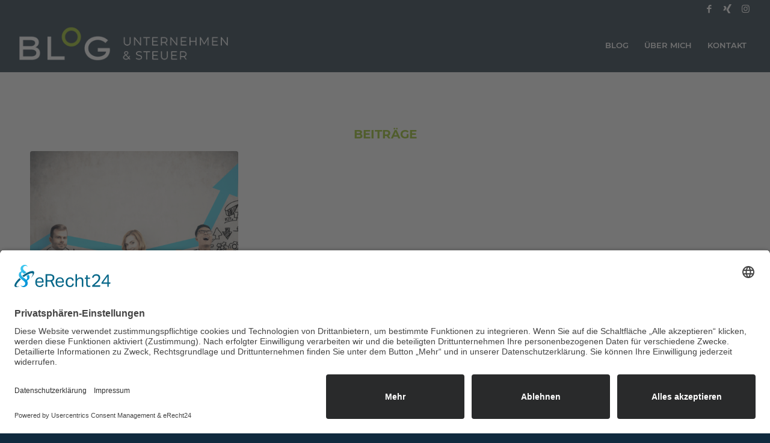

--- FILE ---
content_type: text/css
request_url: https://www.unternehmen-steuer.de/wp-content/themes/enfold-child/style.css?ver=4.7.5
body_size: 2555
content:
/*
Theme Name: Enfold Child
Description: A <a href='http://codex.wordpress.org/Child_Themes'>Child Theme</a> for the Enfold Wordpress Theme. If you plan to do a lot of file modifications we recommend to use this Theme instead of the original Theme. Updating wil be much easier then.
Version: 1.0
Author: Kriesi
Author URI: http://www.kriesi.at
Template: enfold
*/



/*Add your own styles here:*/

.avia_transform .av-extra-border-element.border-extra-diagonal .av-extra-border-inner {
    border-top: 15px solid #243746;
}

.avia_transform .av-extra-border-element.border-extra-diagonal {
    height: 266px;
}

#top .headline_h1 {
	line-height: 40px;
	text-shadow: 3px 3px 4px #4c4c4c;
}

.av-subheading {
    opacity: 0.8;
    font-size: 22px !important;
    font-weight: 200;
	text-transform: uppercase;
}

#top .column__hoverlink .av-special-heading .av-special-heading-tag  {
	transition: all .3s;
}
#top .column__hoverlink .av_textblock_section  {
	opacity: 0;
	transition: all .3s;
}
#top .column__hoverlink:hover .av_textblock_section  {
	opacity: 1;
}
#top .column__hoverlink .av-special-heading .av-special-heading-tag  {
	color: #fff;
}
#top .column__hoverlink:hover .av-special-heading .av-special-heading-tag   {
	color: #98c01e !important;
}
#top .av-flex-placeholder {
	width: 2%;
}

#top .column__hoverlink {
	height: 300px;
}

#top .column__hoverlink.flex_column_table {
	margin-top: 30px !important;
}

#top .background_pic {
	background-size: 40%;
	background-position: -300px 400px !important;
}



#top #grafic_1 > .container:before {
	background-image: url(https://www.unternehmen-steuer.de/wp-content/uploads/2020/07/monschein_grafik.png);
	background-repeat: no-repeat;
	background-size: contain;
	display: block;
	position: absolute;
	bottom: 0;
	right: 0;
	content: ' ';
	height: 586px;
	width: 777px;
	max-width: 50%;
    background-position: bottom;
}
@media only screen and (min-width: 999px) {
	
	#top #grafic_1 > .container:before  {
		bottom: 3%;
		max-width: 40%;
		
	}
}

#top #grafic_2 > .container:before {
	background-image: url(https://www.unternehmen-steuer.de/wp-content/uploads/2020/07/monschein_grafik2.png);
	background-repeat: no-repeat;
	background-size: contain;
	display: block;
	position: absolute;
	bottom: 0;
	right: 0;
	content: ' ';
	height: 586px;
	width: 777px;
	max-width: 50%;
    background-position: bottom;
}
@media only screen and (min-width: 770px) {
	
	#top #grafic_2 > .container:before  {
		bottom: 27%;
		max-width: 40%;
		left: 0;
	}
}

#top #grafic_3 > .container:before {
	background-image: url(https://www.unternehmen-steuer.de/wp-content/uploads/2020/07/monschein_grafik3.png);
	background-repeat: no-repeat;
	background-size: contain;
	display: block;
	position: absolute;
	bottom: -3%;
	right: 0;
	content: ' ';
	height: 586px;
	width: 777px;
	max-width: 50%;
    background-position: bottom;
}

@media only screen and (min-width: 999px) {
	
	#top #grafic_3 > .container:before  {
		bottom: -15%;
		max-width: 40%;
	}
}


#header.header-scrolled { 
	background: #223544 !important; 
}

#top .team_name {
	margin-top: -40px;
    padding-right: 20px;
}


.flex_column .widget .widgettitle, .content .widget .widgettitle {
    margin-top: 0.85em;
    border-bottom: 2px solid #98C01E;
    line-height: 60px;
}



.avia-section {
    min-height: 10px;
}

#top .main_color .input-text, #top .main_color input[type='text'], #top .main_color input[type='input'], #top .main_color input[type='password'], #top .main_color input[type='email'], #top .main_color input[type='number'], #top .main_color input[type='url'], #top .main_color input[type='tel'], #top .main_color input[type='search'], #top .main_color textarea, #top .main_color select {
    border-top: none !important;
	border-left: none;
	border-right: none;
    background-color: transparent;
	font: inherit;
	text-transform: none;
	border-bottom: 1px solid #4B4B4B;
	padding: 8px !important;
}

.main_color .primary-background, .main_color .primary-background a, div .main_color .button, .main_color #submit, .main_color input[type='submit'], .main_color .small-preview:hover, .main_color .avia-menu-fx, .main_color .avia-menu-fx .avia-arrow, .main_color.iconbox_top .iconbox_icon, .main_color .iconbox_top a.iconbox_icon:hover, .main_color .avia-data-table th.avia-highlight-col, .main_color .avia-color-theme-color, .main_color .avia-color-theme-color:hover, .main_color .image-overlay .image-overlay-inside:before, .main_color .comment-count, .main_color .av_dropcap2, .main_color .av-colored-style .av-countdown-cell-inner, .responsive #top .main_color .av-open-submenu.av-subnav-menu > li > a:hover, #top .main_color .av-open-submenu.av-subnav-menu li > ul a:hover {
    background-color: #98C01E;
    color: #ffffff;
}

.main_color a, .main_color .widget_first, .main_color strong, .main_color b, .main_color b a, .main_color strong a, .main_color #js_sort_items a:hover, .main_color #js_sort_items a.active_sort, .main_color .av-sort-by-term a.active_sort, .main_color .special_amp, .main_color .taglist a.activeFilter, .main_color #commentform .required, #top .main_color .av-no-color.av-icon-style-border a.av-icon-char, .html_elegant-blog #top .main_color .blog-categories a, .html_elegant-blog #top .main_color .blog-categories a:hover {
    color: #98c01e;
}

#top label {
    font-weight: normal; 
    font-size: 0.92em;
}

.avia_ajax_form .button {
    margin: 0;
    padding: 15px 20px;
    border-radius: none;
    border-bottom-width: 1px;
    border-bottom-style: solid;
    font-weight: normal;
    font-size: 0.92em;
    min-width: 142px;
    outline: none;
    text-transform: uppercase;
}

#footer {
	background-image: url("https://www.unternehmen-steuer.de/wp-content/uploads/2020/07/monschein_background.png");
	background-position: 110% 230%;
	background-size: 400px 400px;
	background-repeat: no-repeat;
}

#top .toggle_content {
    background-color: #F5F5F5 !important;
    color: #0f2a3e !important;
    border-color: #f2f2f2 !important;
}

#top .toggler {
	text-transform: uppercase;
}

#top .background_circle {
	background-size: 400px;
    background-attachment: scroll !important;
    background-position: 119% !important;
}

#top #wrap_all .header_color .av-menu-button-colored > a .avia-menu-text {
    border-radius: 30px;
    padding: 7px 20px;
}

#top .mojo_button.av-menu-button-colored > a .avia-menu-text {
	background-color: #dd0069 !important;
	border-color: #dd0069 !important;
}

#top .av_header_transparency #header_meta {
    border-bottom: none;
}

#top .av_header_transparency #header_meta li {
    border: none;
}

.html_header_transparency #header_meta {
	background: transparent;
}

#top #wrap_all .social_bookmarks, #top #wrap_all .social_bookmarks a, #top #wrap_all .social_bookmarks li {
    background: none;
    border: none;
}

.main_color blockquote, .main_color .avia-bullet, .main_color .av-no-color.av-icon-style-border a.av-icon-char {
    border-color: #98bf1e;
}

.header_color .header_bg, .header_color .main_menu ul ul, .header_color .main_menu .menu ul li a, .header_color .pointer_arrow_wrap .pointer_arrow, .header_color .avia_mega_div, .header_color .av-subnav-menu > li ul, .header_color .av-subnav-menu a {
    background-color: #223544;
    color: #ffffff;
}

.special_amp {
	font-family: inherit;
	font-style:	inherit;
	font-size: inherit;
}

.av-masonry-entry .av-inner-masonry-content {
    height: 100%;
}

.main_color .container .av-inner-masonry-content, #top .main_color .container .av-masonry-load-more, #top .main_color .container .av-masonry-sort, .main_color .container .av-masonry-entry .avia-arrow {
    background-color: #0c0e19a3;
}

.av-masonry-entry .avia-arrow {
	display: none;
}

.av-masonry-entry .av-masonry-entry-title {
    color: #fff;
}

.av-masonry-entry .av-masonry-entry-title + .av-masonry-entry-content {
    color: #fff;
}

.header_color table, .header_color .widget_nav_menu ul:first-child>.current-menu-item, .header_color .widget_nav_menu ul:first-child>.current_page_item, .header_color .widget_nav_menu ul:first-child>.current-menu-ancestor, .header_color .pagination .current, .header_color .pagination a, .header_color.iconbox_top .iconbox_content, .header_color .av_promobox, .header_color .toggle_content, .header_color .toggler:hover, #top .header_color .av-minimal-toggle .toggler, .header_color .related_posts_default_image, .header_color .search-result-counter, .header_color .container_wrap_meta, .header_color .avia-content-slider .slide-image, .header_color .avia-slider-testimonials .avia-testimonial-content, .header_color .avia-testimonial-arrow-wrap .avia-arrow, .header_color .news-thumb, .header_color .portfolio-preview-content, .header_color .portfolio-preview-content .avia-arrow, .header_color .av-magazine .av-magazine-entry-icon, .header_color .related_posts.av-related-style-full a, .header_color .aviaccordion-slide, .header_color.avia-fullwidth-portfolio .pagination, .header_color .isotope-item.special_av_fullwidth .av_table_col.portfolio-grid-image, .header_color .av-catalogue-list li:hover, .header_color .wp-playlist, .header_color .avia-slideshow-fixed-height > li, .header_color .avia-form-success, .header_color .avia-form-error, .header_color .av-boxed-grid-style .avia-testimonial {
    background: #223543;
}

.av-masonry-entry .av-inner-masonry-content {
    padding: 30px;
}

#top #wrap_all .avia-slideshow-button, #top .avia-button, .html_elegant-blog .more-link, .avia-slideshow-arrows a:before {
    border-radius: 0px;
    padding: 30px;
    text-transform: uppercase;
    font-size: 16px;
}

#top .cat-item {
	background: #243746;
    padding: 50px 20px 20px 20px;
	margin-bottom: 15px;
}

#top .cat-item a {
	color: #fff;
	text-transform: uppercase;
	text-align: left;
	font-size: 16px;
	font-weight: bold;
}

.sidebar_left.sidebar {
    text-align: left;
}

#top .pagination .current, #top .pagination a, #top .fullsize .template-blog .pagination a {
    float: left;
    height: 35px;
    width: 35px;
    line-height: 35px;
    padding: 0;
    border-radius: 0px;
    margin-right: 3px;
    box-shadow: 0px 0px 1px 0px rgba(0, 0, 0, 0.2);
	color: #fff;
}

#top .main_color .pagination a {
	background: #243746;
}

#top .pagination .current {
    font-size: 11px;
    padding: 1px 9px 1px 9px;
    font-weight: bold;
	background: #243746;
	text-decoration: underline;
}

.sidebar_left .content {
    padding-left: 5px;
}


.pum-container.popmake .sidebar_left .container .av-content-small.units {
    width: 100%!important;
}

.pum-container.popmake .sidebar_left .content {
     margin-right: 0px!important;
}


.avia-icon-list li {
    padding: 0 0 15px 0;
}

.avia-icon-list .iconlist-timeline {
    border: none !important;
}

.avia-icon-list .iconlist_title {
    color: #243746;
}

.pum-theme-2131 .pum-content, .pum-theme-standard-theme .pum-content {
    padding: 40px;
}

#top #wrap_all .avia-slideshow-button, #top .avia-button, .html_elegant-blog .more-link, .avia-slideshow-arrows a:before {
    padding: 13px;
	font-size: 13px;
}

.pum-theme-2131 .pum-content + .pum-close, .pum-theme-standard-theme .pum-content + .pum-close {
    background-color: #98c01e !important;
}

.rounded-container, .rounded-container img {
    display: none;
}

#top .pum-close {
    bottom: 0px !important;
    top: auto !important;
}

